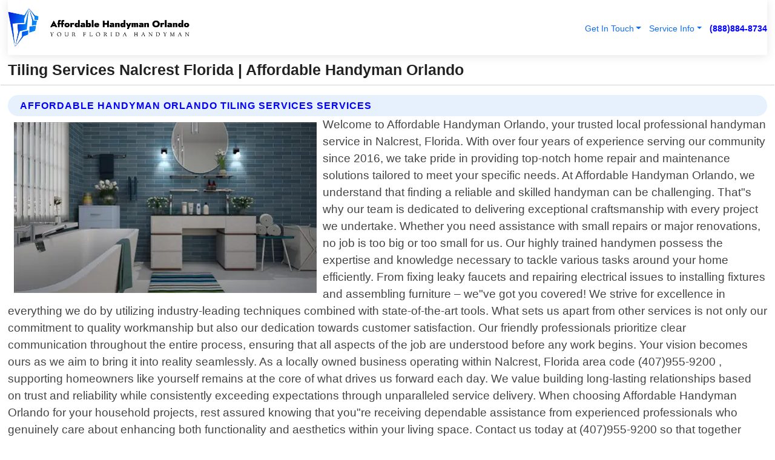

--- FILE ---
content_type: text/html; charset=utf-8
request_url: https://www.affordablehandymanorlando.com/tiling-services-nalcrest-florida
body_size: 14813
content:

<!DOCTYPE html>
<html lang="en">
<head id="HeaderTag"><link rel="preconnect" href="//www.googletagmanager.com/" /><link rel="preconnect" href="//www.google-analytics.com" /><link rel="preconnect" href="//maps.googleapis.com/" /><link rel="preconnect" href="//maps.gstatic.com/" /><title>
	Tiling Services Nalcrest Florida
</title><meta charset="utf-8" /><meta content="width=device-width, initial-scale=1.0" name="viewport" /><link id="favicon" href="/Content/Images/1021/FAVICON.png" rel="icon" /><link id="faviconapple" href="/Content/Images/1021/FAVICONAPPLE.png" rel="apple-touch-icon" /><link rel="preload" as="script" href="//cdn.jsdelivr.net/npm/bootstrap@5.3.1/dist/js/bootstrap.bundle.min.js" />
<link rel="canonical" href="https://www.affordablehandymanorlando.com/tiling-services-nalcrest-florida" /><meta name="title" content="Tiling Services Nalcrest Florida " /><meta name="description" content="Tiling Services Nalcrest Florida by Affordable Handyman Orlando, A Professional Handyman Services" /><meta name="og:title" content="Tiling Services Nalcrest Florida " /><meta name="og:description" content="Tiling Services Nalcrest Florida by Affordable Handyman Orlando, A Professional Handyman Services" /><meta name="og:site_name" content="https://www.AffordableHandymanOrlando.com" /><meta name="og:type" content="website" /><meta name="og:url" content="https://www.affordablehandymanorlando.com/tiling-services-nalcrest-florida" /><meta name="og:image" content="https://www.AffordableHandymanOrlando.com/Content/Images/1021/LOGO.webp" /><meta name="og:image:alt" content="Affordable Handyman Orlando Logo" /><meta name="geo.region" content="US-FL"/><meta name="geo.placename" content="Nalcrest" /><meta name="geo.position" content="27.9012;-81.5861" /><meta name="ICBM" content="27.9012,-81.5861" /><script type="application/ld+json">{"@context": "https://schema.org","@type": "LocalBusiness","name": "Affordable Handyman Orlando","address": {"@type": "PostalAddress","addressLocality": "Orlando","addressRegion": "FL","postalCode": "32806","addressCountry": "US"},"priceRange":"$","image": "https://www.AffordableHandymanOrlando.com/content/images/1021/logo.jpg","email": "support@AffordableHandymanOrlando.com","telephone": "+18888848734","url": "https://www.affordablehandymanorlando.com/nalcrest-florida-services","@id":"https://www.affordablehandymanorlando.com/nalcrest-florida-services","paymentAccepted": [ "cash","check","credit card", "invoice" ],"openingHours": "Mo-Su 00:00-23:59","openingHoursSpecification": [ {"@type": "OpeningHoursSpecification","dayOfWeek": ["Monday","Tuesday","Wednesday","Thursday","Friday","Saturday","Sunday"],"opens": "00:00","closes": "23:59"} ],"geo": {"@type": "GeoCoordinates","latitude": "28.38702","longitude": "-80.60214"},"hasOfferCatalog": {"@context": "http://schema.org","@type": "OfferCatalog","name": "Handyman services","@id": "https://www.affordablehandymanorlando.com/tiling-services-nalcrest-florida","itemListElement":[ { "@type":"OfferCatalog", "name":"Affordable Handyman Orlando Services","itemListElement": []}]},"areaServed":[{ "@type":"City","name":"Nalcrest Florida","@id":"https://www.affordablehandymanorlando.com/nalcrest-florida-services"}]}</script></head>
<body id="body" style="display:none;font-family: Arial !important; width: 100% !important; height: 100% !important;">
    
    <script src="https://code.jquery.com/jquery-3.7.1.min.js" integrity="sha256-/JqT3SQfawRcv/BIHPThkBvs0OEvtFFmqPF/lYI/Cxo=" crossorigin="anonymous" async></script>
    <link rel="preload" as="style" href="//cdn.jsdelivr.net/npm/bootstrap@5.3.1/dist/css/bootstrap.min.css" onload="this.onload=null;this.rel='stylesheet';" />
    <link rel="preload" as="style" href="/resource/css/master.css" onload="this.onload=null;this.rel='stylesheet';" />

    <form method="post" action="./tiling-services-nalcrest-florida" id="mainForm">
<div class="aspNetHidden">
<input type="hidden" name="__VIEWSTATE" id="__VIEWSTATE" value="h/PF4TpenIN9viktYH+G24fKBJm2mJKIIJp8UHs9dod7w6nCEB34EPnolI4pU8Vkxr+5CYb5zg6IVo+Vl06YjNI8/ssWWq1mo/jExg4jIE4=" />
</div>

<div class="aspNetHidden">

	<input type="hidden" name="__VIEWSTATEGENERATOR" id="__VIEWSTATEGENERATOR" value="1B59457A" />
	<input type="hidden" name="__EVENTVALIDATION" id="__EVENTVALIDATION" value="k7YmDl2/d+EvEdkaPl5AITTvGKkJ2C4pik8/ruKjAUBtjIaeAiF8a9uSjjUTlKoZ7LCBjmhNjVr/JANH4QWrd//+Ky44l2wetWTYsn1xZqL/6Srh5D7ECzSlIi1YMr3ZrUd41xosGIllvXdt0y10zKBa3nej3NykzJLKaEiffOYwdv/8T2rcbIhwZSmVVRtoISudIdKcvH6CqrskfYCnFoJ3iNWri1BI6RQJRFvlmziD9COdSD/InMScuAP3pxgCYmFk9mvZZCJnQo8kRR5tquQUvX6TjMmibBYEbQZ7FoQJOV09eVKyZqBE+wRlrK2WUDo7a6qmYDnJACvOf7MrqdVaAGbLUysCS/FpnLZEXSxj2lYwv5BPhj+rAoi4RaChS6Fe0T5MuwhW42yecS8o2yl/PU/DW9ZoSeDQ1eX5pkO+FmDBYcwjmKvnqiwHfT/ebNP5HvideXBp+wgBvmIRm/5pLFqivzvvXT6crNwc4AHxkEXhU6SfCNzZrZHUZeAze/LvLQUwE4oCHZpi0wsnWr/PQLUvA8lLkD6gHukTXBLzA2eiXTfGBYm1GOKcSTLyfUq+VesFVPLBTHg5SI9ua+O2jRS1u5icko/2P74vEL8C07NPOwMH4VyilvB5astE4dHB9yMPZalz9fhrLy+tGd/2ylYvWlZyh6IJ9RU+44wWXAFjfQnbPEUk/Jx66RA6F5edQyAjESJhghtLjfHyrJhsD6TBvIy6LnsvAGy6M1t8q59evPhPYJUZ2vsDXjHCEPKM1yDMD9RZsVY9Y26G1GRkz+//ZXc6BCWLwfdUOrJZQK1RUbcp7RD9Ko8VagLhjBQ606X7EeNap5PAkamFRCL9MEbGl47cJ6CXtJrdI69ydskFu5ivpF7UPZ0Dt/2EBkHSLwLfTEmUeSAlI1GxBe8U02Knh0KT7NAM6bxLzEbUGr1MitElt9g1rrmZfWq3ViNbt5aqZBoKUvcpM4feL3xF+to4uEwqRC5bxFt9PrRKQ0SmKFIRNYinQ/jqAZUJCXqVTHai4/TP1AEBOzvfWzJuYY8Vu3KszhPfaprPwNRtOuYSXRP6UeZhDJSXcQ7ZFhATmqZ4ju4x0Gc6jN35mZ3Oh2lpYyzlHv67Nc5o3Bjqre6eumz+Iabslj3psYwh8rDTBPn8zJIGceIObTRwUzJ55BUkriUX8Vr8GvIj4kkWUb4mYVJJmGRLNq5XOD3Y/[base64]/0Idmxf8ToTS50Htrvchc8au5hIHSx30DlDGaXKmsr52HjYOY/XuIwTT6QHrlU0z/xB7h2WacLl7r7kcPA52+62w2BAhE0rYqr5iJHvXXSzQGOx0Ydp7urSiy6amzX1t+JxKaZtbTWNSYx7hh2VMrtE1Jvof6Oqn0vc/lBYFrnmu0cFQw2FEaXsqrRmTRxpk45pEVWezkqObvV600aJobUevhphiAu2bIGAuPebNRWMtlk4ufsdil2ZUdKz0AoJ+Nt74/lex3PAz/Ba0TVev6O7PUYBeG+YCOk5eSRplz/T+ZKshX1P761NmAWlbosOxhdkkexPjAvP8hnQ6tSq5kSRRJmNx6QYDXRfNhZnH0u4W+PYBpDaY/TtNmcKAa23K5jHkVKOHEVFSE7kc+s0wQL9Sz33X20mF9t76T4NCSlgb1+mfgiHNbctH+o2CfSQenaTon7SoszBEkZ3D9VZtzdrmR/mrxGUY4Ggta1kzDaj70hZX25SjCJzqTpBChUyN8jjZG7hmHXXm2qzuhTZIs34iQALWrWecb3chK3qYjCRbZ3ojR6Ywti3B28HmyFCgVEvqdFrkRy3giU3uGnJcczoabs3FIz8BPM9VxUKWYtcCF8kf1W5dRR54I6tTaUH+b/hND/[base64]/6wTB0uhuJHJeYIkkJ/mZTw6yL/ixynidoYTKSq3EgvK7SSQ0bHiwAXAS+4ST0VRSuLVPrp6zkamrhoWxj6Cx0d8mmpMKoFZLIdFj8Q/WJN2j/FAyL1GAHmuRJNGdwS/xyUolsUGnmns6JAKmwzb+0Ay6X/G4cRu/PzEqW8frhKiJTTR+gANyMXjsjmO5SzAeaHBYxJFT1uXGEjWs9nDQfbG0hdR4/CCotXUBOBV69lKsTyzQhAkFD5brM7HzS+3ndJ38cSYGbWRUXIgBQ/YacH9WrTJD4dZ10w30cRoUNOuBe+ofDLhu7P4b7jr4Xp6wYnI0riGCuk28jWfJF8vTjEqvCrs+gHUOUTVzMosYqrxPp3rs36cZJ02EnQ6HBAel0phliK/KH8KkzyfjxZbqDVCfYzrugtlrIcXP6Z6RjtjNGS56ucDVUQss83qxRTMZi3IqNKQx1LdO9WHkthVy6JfzAT3f6rFyCuk+VKFf6asCJ06fiZRI85N0H+6NF2x5OEOX5nZQsyQxManCplfwipq5U5tRJIBKRpWqAYXuLdH/M3LcfYwExcBjTGO8LN+U97YOGij4lNaiFg4NR5LQr0+8HJJk78GoVOlbKGcpRgDCB98fljZwsMQZS35Z0NQHT/tU+AjCo76Da9WDK3PX8wX8xjYpxtOEOTWueO2xA5TDhB8QJxHPawNsR1mp9xLvvoin5OOiXnlBu9ZE6elf5rrBTY9lcrXX3fecPjZj2vR6Z8LI4X9PbaCagukmHEeI+73oMM6O89Tcam7Sj3cW" />
</div>
        <div id="ButtonsHidden" style="display:none;">
            <input type="submit" name="ctl00$ContactMessageSend" value="Send Contact Message Hidden" id="ContactMessageSend" />
        </div>
        <input name="ctl00$contact_FirstName" type="hidden" id="contact_FirstName" />
        <input name="ctl00$contact_LastName" type="hidden" id="contact_LastName" />
        <input name="ctl00$contact_EmailAddress" type="hidden" id="contact_EmailAddress" />
        <input name="ctl00$contact_PhoneNumber" type="hidden" id="contact_PhoneNumber" />
        <input name="ctl00$contact_Subject" type="hidden" id="contact_Subject" />
        <input name="ctl00$contact_Message" type="hidden" id="contact_Message" />
        <input name="ctl00$contact_ZipCode" type="hidden" id="contact_ZipCode" />
        <input type="hidden" id="masterJsLoad" name="masterJsLoad" value="" />
        <input name="ctl00$ShowConnectorModal" type="hidden" id="ShowConnectorModal" value="true" />
        <input name="ctl00$UseChatModule" type="hidden" id="UseChatModule" />
        <input name="ctl00$metaId" type="hidden" id="metaId" value="1021" />
        <input name="ctl00$isMobile" type="hidden" id="isMobile" />
        <input name="ctl00$affId" type="hidden" id="affId" />
        <input name="ctl00$referUrl" type="hidden" id="referUrl" />
        <input name="ctl00$businessId" type="hidden" id="businessId" value="10010149" />
        <input name="ctl00$stateId" type="hidden" id="stateId" />
        <input name="ctl00$businessPublicPhone" type="hidden" id="businessPublicPhone" />
        <input type="hidden" id="cacheDate" value="1/29/2026 8:06:43 PM" />
        <input name="ctl00$BusinessIndustryPriceCheckIsAffiliate" type="hidden" id="BusinessIndustryPriceCheckIsAffiliate" value="0" />
        
        <div class="form-group">
            <header id="header" style="padding: 0 !important;"><nav class="navbar navbar-expand-sm bg-white navbar-light"><a class="navbar-brand" href="/home" title="Affordable Handyman Orlando Handyman Services"><img src="/content/images/1021/logo.webp" class="img-fluid imgmax500" width="500" height="auto" alt="Affordable Handyman Orlando Handyman Services" style="height: calc(60px + 0.390625vw) !important;width:auto;" title="Affordable Handyman Orlando Logo"></a> <div class="collapse navbar-collapse justify-content-end" id="collapsibleNavbar"> <ul class="navbar-nav"> <li class="nav-item dropdown"> &nbsp; <a class="navlink dropdown-toggle" href="#" role="button" data-bs-toggle="dropdown">Get In Touch</a>&nbsp; <ul class="dropdown-menu"><li><a class="dropdown-item" href="/about" title="About Affordable Handyman Orlando">About Us</a></li><li><a class="dropdown-item" href="/contact" title="Contact Affordable Handyman Orlando">Contact Us</a></li><li><a class="dropdown-item" href="#" onclick="openInstaConnectModal();" title="Instantly Connect With Affordable Handyman Orlando">InstaConnect With Us</span></li><li><a class="dropdown-item" href="/quoterequest" title="Request A Quote From {meta.CompanyName}">Request A Quote</a></li></ul> </li> <li class="nav-item dropdown"> &nbsp;<a class="navlink dropdown-toggle" href="#" role="button" data-bs-toggle="dropdown">Service Info</a>&nbsp; <ul class="dropdown-menu"> <li><a class="dropdown-item" href="/ourservices" title="Affordable Handyman Orlando Services">Services</a></li><li><a class="dropdown-item" href="/serviceareas" title="Affordable Handyman Orlando Service Area">Service Area</a></li></ul> </li></ul> </div><div><button class="navbar-toggler" type="button" data-bs-toggle="collapse" data-bs-target="#collapsibleNavbar" title="show navigation menu"> <span class="navbar-toggler-icon"></span></button>&nbsp;<span class="navlink fontbold" style="color:blue !important;" onclick="openInstaConnectModal();" title="Click to have us call you">(888)884-8734</span></div></nav></header>

            <div id="topNav" class="hdrNav"></div>

            <h1 id="H1Tag" class="h1Main">Tiling Services Nalcrest Florida  | Affordable Handyman Orlando</h1>
            <h2 id="H2Tag" class="h2Main">Affordable Handyman Orlando - Tiling Services in Nalcrest Florida</h2>


            <div id="hero" class="row" style="display: none;">
                

            </div>
            <div id="main" class="row">
                <hr />
                
    <div id="MAINCONTENT_MainContent"><div class="section-title"><h2 class="h2Main">Affordable Handyman Orlando Tiling Services Services </h2></div><picture><source data-srcset="/images/1021/tiling-services-nalcrest-florida.webp" type="image/webp" srcset="data:,1w"/><source data-srcset="/images/1021/tiling-services-nalcrest-florida.jpg" type="image/jpeg" srcset="data:,1w"/><img crossorigin="anonymous" src="/images/1021/tiling-services-nalcrest-florida.webp" class="textWrap img-fluid imgmax500" alt="Tiling-Services--in-Nalcrest-Florida-tiling-services-nalcrest-florida.jpg-image" title="Tiling-Services--in-Nalcrest-Florida-tiling-services-nalcrest-florida.jpg"/></picture><p>Welcome to Affordable Handyman Orlando, your trusted local professional handyman service in Nalcrest, Florida. With over four years of experience serving our community since 2016, we take pride in providing top-notch home repair and maintenance solutions tailored to meet your specific needs. At Affordable Handyman Orlando, we understand that finding a reliable and skilled handyman can be challenging. That"s why our team is dedicated to delivering exceptional craftsmanship with every project we undertake. Whether you need assistance with small repairs or major renovations, no job is too big or too small for us. Our highly trained handymen possess the expertise and knowledge necessary to tackle various tasks around your home efficiently. From fixing leaky faucets and repairing electrical issues to installing fixtures and assembling furniture – we"ve got you covered! We strive for excellence in everything we do by utilizing industry-leading techniques combined with state-of-the-art tools. What sets us apart from other services is not only our commitment to quality workmanship but also our dedication towards customer satisfaction. Our friendly professionals prioritize clear communication throughout the entire process, ensuring that all aspects of the job are understood before any work begins. Your vision becomes ours as we aim to bring it into reality seamlessly. As a locally owned business operating within Nalcrest, Florida area code (407)955-9200 , supporting homeowners like yourself remains at the core of what drives us forward each day. We value building long-lasting relationships based on trust and reliability while consistently exceeding expectations through unparalleled service delivery. When choosing Affordable Handyman Orlando for your household projects, rest assured knowing that you"re receiving dependable assistance from experienced professionals who genuinely care about enhancing both functionality and aesthetics within your living space. Contact us today at (407)955-9200 so that together</p><hr/> <section class="services"><div class="section-title"><h2 class="h2Main">Nalcrest Florida Services Offered</h2></div><h4><a href="/nalcrest-florida-services" title="Nalcrest Florida Services" class="cursorpoint106eea">Nalcrest Florida Map</a></h4><div class="fullsize100 google-maps noborder"><iframe src="https://www.google.com/maps/embed/v1/place?key=AIzaSyBB-FjihcGfH9ozfyk7l0_OqFAZkXKyBik&q=Nalcrest Florida" width="600" height="450" allowfullscreen loading="lazy" referrerpolicy="no-referrer-when-downgrade" title="Nalcrest Florida Map"></iframe></div> View Our Full List of <a href="/Nalcrest-Florida-Services" title="Nalcrest Florida Services">Nalcrest Florida Services</a> </section></div>

            </div>
            <footer id="footer"><hr/><div class='footer-newsletter'> <div class='row justify-content-center'> <div class='col-lg-6'> <h4>Have A Question or Need More Information?</h4> <div class='nonmob'> <div class='displaynone'><p>Enter your phone number and we'll call you right now!</p><input type='text' name='CTCPhone' id='CTCPhone' class='form-control'/></div> <button type='button' class='btn btn-primary' onclick='openInstaConnectModal();'>Contact Us Now</button> </div><div class='mob'><a class='btn-buy mob' href='tel://+1(888)884-8734' title='Click to Call Affordable Handyman Orlando'>Call Or Text Us Now (888)884-8734</a></div></div> </div> </div> <hr/> <div class='footer-top'> <div class='row'><div class='col-lg-12 col-md-12 footer-contact'><h3>Affordable Handyman Orlando</h3><div class='sizesmall'> <p style='color:black;'><strong>Address:</strong>Orlando FL 32806<br/><strong>Phone:</strong>+18888848734<br/><strong>Email:</strong>support@AffordableHandymanOrlando.com<br/></p> </div> </div> <div class='row'> <div class='col-lg-12 col-md-12 footer-links'> <h4>Useful Links</h4><div class='row'><div class='col-md-3'><a href='/home' class='sizelarge' title='Affordable Handyman Orlando Home Page'>Home</a>&nbsp;&nbsp;&nbsp; </div><div class='col-md-3'><a href='/about' class='sizelarge' title='Affordable Handyman Orlando About Page'>About Us</a>&nbsp;&nbsp;&nbsp; </div><div class='col-md-3'><a href='/contact' class='sizelarge' title='Affordable Handyman Orlando Contact Us Page'>Contact Us</a>&nbsp;&nbsp;&nbsp;</div><div class='col-md-3'><a href='/ourservices' class='sizelarge' title='Affordable Handyman Orlando Services'>Services</a>&nbsp;</div></div><div class='row'><div class='col-md-3'><a href='/serviceareas' class='sizelarge' title='Affordable Handyman Orlando Service Area'>Service Area</a>&nbsp;&nbsp;&nbsp; </div><div class='col-md-3'><a href='/termsofservice' class='sizelarge' title='Affordable Handyman Orlando Terms of Service'>Terms of Service</a>&nbsp;&nbsp;&nbsp; </div><div class='col-md-3'><a href='/privacypolicy' class='sizelarge' title='Affordable Handyman Orlando Privacy Policy'>Privacy Policy</a>&nbsp;&nbsp;&nbsp; </div><div class='col-md-3'><a href='/quoterequest' class='sizelarge' title='Affordable Handyman Orlando Quote Request'>Quote Request</a>&nbsp;&nbsp;&nbsp; </div></div></div></div> </div> </div><hr/> <div class='py-4'><div class='sizesmalldarkgrey'>This site serves as a free service to assist homeowners in connecting with local service contractors. All contractors are independent, and this site does not warrant or guarantee any work performed. It is the responsibility of the homeowner to verify that the hired contractor furnishes the necessary license and insurance required for the work being performed. All persons depicted in a photo or video are actors or models and not contractors listed on this site.</div><hr/><div class='copyright'>&copy; Copyright 2018-2026 <strong><span>Affordable Handyman Orlando</span></strong>. All Rights Reserved</div> </div></footer>
        </div>
        <div class="modal fade industryPriceCheck" tabindex="1" style="z-index: 1450" role="dialog" aria-labelledby="industryPriceCheckHeader" aria-hidden="true">
            <div class="modal-dialog modal-lg centermodal">
                <div class="modal-content">
                    <div class="modal-header">
                        <div class="row">
                            <div class="col-md-12">
                                <h5 class="modal-title mt-0" id="industryPriceCheckHeader">Check Live/Current Prices By Industry & Zip Code</h5>
                            </div>
                        </div>
                        <button type="button" id="industryPriceCheckClose" class="close" data-bs-dismiss="modal" aria-hidden="true">×</button>
                    </div>
                    
                    <div class="modal-body" id="industryPriceCheckBody">
                        <div class="row">
                            <div class="col-md-6">
                                <label for="BusinessIndustryPriceCheck" class="control-label">Business Industry</label><br />
                                <select name="ctl00$BusinessIndustryPriceCheck" id="BusinessIndustryPriceCheck" tabindex="2" class="form-control">
	<option selected="selected" value="211">ACA Obamacare Insurance </option>
	<option value="194">Additional Dwelling Units</option>
	<option value="169">Air Conditioning</option>
	<option value="183">Air Duct Cleaning</option>
	<option value="37">Appliance Repair</option>
	<option value="203">Asbestos</option>
	<option value="164">Auto Body Shop</option>
	<option value="134">Auto Detailing</option>
	<option value="165">Auto Glass</option>
	<option value="207">Auto Insurance</option>
	<option value="166">Auto Repair</option>
	<option value="216">Bankruptcy Attorney</option>
	<option value="170">Bathroom Remodeling</option>
	<option value="170">Bathroom Remodeling</option>
	<option value="184">Biohazard Cleanup</option>
	<option value="137">Boat Rental</option>
	<option value="201">Cabinets</option>
	<option value="215">Car Accident Attorney</option>
	<option value="181">Carpet and Rug Dealers</option>
	<option value="43">Carpet Cleaning</option>
	<option value="171">Chimney Cleaning and Repair</option>
	<option value="232">Chiropractor</option>
	<option value="126">Commercial Cleaning</option>
	<option value="185">Commercial Remodeling</option>
	<option value="198">Computer Repair</option>
	<option value="172">Concrete</option>
	<option value="172">Concrete</option>
	<option value="172">Concrete</option>
	<option value="172">Concrete</option>
	<option value="199">Copier Repair</option>
	<option value="186">Covid Cleaning</option>
	<option value="240">Credit Repair</option>
	<option value="218">Criminal Attorney</option>
	<option value="241">Debt Relief</option>
	<option value="200">Decks</option>
	<option value="233">Dentist</option>
	<option value="234">Dermatologists</option>
	<option value="219">Divorce Attorney</option>
	<option value="195">Door Installation</option>
	<option value="236">Drug &amp; Alcohol Addiction Treatment</option>
	<option value="220">DUI Attorney</option>
	<option value="192">Dumpster Rental</option>
	<option value="74">Electrician</option>
	<option value="221">Employment Attorney</option>
	<option value="222">Family Attorney</option>
	<option value="173">Fencing</option>
	<option value="209">Final Expense Insurance</option>
	<option value="197">Fire Damage</option>
	<option value="243">Flight Booking</option>
	<option value="174">Flooring</option>
	<option value="244">Florists</option>
	<option value="223">Foreclosure Attorney</option>
	<option value="202">Foundations</option>
	<option value="132">Garage Door</option>
	<option value="155">Gutter Repair and Replacement</option>
	<option value="66">Handyman</option>
	<option value="210">Health Insurance</option>
	<option value="239">Hearing Aids</option>
	<option value="177">Heating</option>
	<option value="69">Heating and Air Conditioning</option>
	<option value="139">Home and Commercial Security</option>
	<option value="196">Home Internet</option>
	<option value="70">Home Remodeling</option>
	<option value="70">Home Remodeling</option>
	<option value="70">Home Remodeling</option>
	<option value="212">Homeowners Insurance</option>
	<option value="245">Hotels</option>
	<option value="224">Immigration Attorney</option>
	<option value="204">Insulation</option>
	<option value="31">Interior and Exterior Painting</option>
	<option value="242">IRS Tax Debt</option>
	<option value="67">Junk Removal</option>
	<option value="175">Kitchen Remodeling</option>
	<option value="163">Landscaping</option>
	<option value="63">Lawn Care</option>
	<option value="208">Life Insurance</option>
	<option value="246">Limo Services</option>
	<option value="247">Local Moving</option>
	<option value="81">Locksmith</option>
	<option value="248">Long Distance Moving</option>
	<option value="205">Masonry</option>
	<option value="82">Massage</option>
	<option value="225">Medical Malpractice Attorney</option>
	<option value="213">Medicare Supplemental Insurance</option>
	<option value="230">Mesothelioma Attorney</option>
	<option value="176">Mold Removal</option>
	<option value="182">Mold Testing</option>
	<option value="250">Mortgage Loan</option>
	<option value="249">Mortgage Loan Refinance</option>
	<option value="89">Moving</option>
	<option value="187">Paving</option>
	<option value="217">Personal Injury Attorney</option>
	<option value="93">Pest Control</option>
	<option value="214">Pet Insurance</option>
	<option value="235">Physical Therapists</option>
	<option value="133">Plumbing</option>
	<option value="237">Podiatrists</option>
	<option value="108">Pool Building and Remodeling</option>
	<option value="162">Pool Maintenance</option>
	<option value="193">Portable Toilets</option>
	<option value="161">Pressure Washing</option>
	<option value="72">Residential Cleaning</option>
	<option value="136">Roofing</option>
	<option value="188">Satellite TV</option>
	<option value="156">Security Equipment Installation</option>
	<option value="189">Self Storage</option>
	<option value="179">Siding</option>
	<option value="226">Social Security Disability Attorney</option>
	<option value="158">Solar Installation</option>
	<option value="167">Towing Service</option>
	<option value="227">Traffic Attorney</option>
	<option value="168">Tree Service</option>
	<option value="190">TV Repair</option>
	<option value="238">Veterinarians</option>
	<option value="206">Walk-In Tubs</option>
	<option value="135">Water Damage</option>
	<option value="191">Waterproofing</option>
	<option value="178">Wildlife Control</option>
	<option value="178">Wildlife Control</option>
	<option value="228">Wills &amp; Estate Planning Attorney</option>
	<option value="117">Window Cleaning</option>
	<option value="154">Windows and Doors</option>
	<option value="229">Workers Compensation Attorney</option>
	<option value="231">Wrongful Death Attorney</option>

</select>
                            </div>
                            <div class="col-md-6">
                                <label for="BusinessIndustryPriceCheckZipCode" class="control-label">Zip Code</label>
                                <input name="ctl00$BusinessIndustryPriceCheckZipCode" type="text" id="BusinessIndustryPriceCheckZipCode" tabindex="1" title="Please enter the customer 5 digit zip code." class="form-control" Placeholder="Required - Zip Code" />
                            </div>
                        </div>
                        <div class="row">
                            <div class="col-md-6">
                                <label for="BusinessIndustryPriceCheckButton" class="control-label">&nbsp; </label><br />

                                <input type="submit" name="ctl00$BusinessIndustryPriceCheckButton" value="Check Current Bid" onclick="return $(&#39;#BusinessIndustryPriceCheck&#39;).val().length>0 &amp;&amp; $(&#39;#BusinessIndustryPriceCheckZipCode&#39;).val().length>0;" id="BusinessIndustryPriceCheckButton" class="btn btn-success" />
                            </div>
                        </div>
                        <div class="row">
                            <div id="BusinessIndustryPriceCheckResult" class="col-md-12"></div>
                            <button type="button" id="industryPriceCheckOpen" class="btn btn-primary waves-effect waves-light" data-bs-toggle="modal" data-bs-target=".industryPriceCheck" style="display: none;">interact popup</button>

                        </div>
                    </div>
                </div>
            </div>
        </div>
        <div class="modal fade instaConnect" tabindex="100" style="z-index: 1450" role="dialog" aria-labelledby="instaConnectHeader" aria-hidden="true">
            <div class="modal-dialog modal-lg centermodal">
                <div class="modal-content">
                    <div class="modal-header">
                        <div class="row">
                            <div class="col-md-6">
                                <img id="ConnectorLogo" class="width100heightauto" src="/Content/Images/1021/LOGO.webp" alt="Affordable Handyman Orlando" />
                            </div>
                        </div>
                        <button type="button" id="instaConnectClose" class="close" data-bs-dismiss="modal" aria-hidden="true">×</button>
                    </div>
                    <div class="modal-body" id="instaConnectBody">
                        <h5 id="instaConnectHeader" class="modal-title mt-0">Have Handyman Questions or Need A Quote?  Let Us Call You Now!</h5>
                        <div style="font-size: small; font-weight: bold; font-style: italic; color: red;">For Fastest Service, Simply Text Your 5 Digit Zip Code To (888)884-8734 - We Will Call You Immediately To Discuss</div>

                        <hr />
                        <div id="ConnectorCallPanel">
                            <h6>Enter Your Zip Code and Phone Number Below and We'll Call You Immediately</h6>
                            <div class="row">
                                <div class="col-md-6">
                                    <label for="ConnectorPhoneNumber" id="ConnectorPhoneNumberLbl">Phone Number</label>
                                    <input name="ctl00$ConnectorPhoneNumber" type="text" maxlength="10" id="ConnectorPhoneNumber" class="form-control" placeholder="Your Phone number" />
                                </div>
                                <div class="col-md-6">
                                    <label for="ConnectorPostalCode" id="ConnectorPostalCodeLbl">Zip Code</label>
                                    <input name="ctl00$ConnectorPostalCode" type="text" maxlength="5" id="ConnectorPostalCode" class="form-control" placeholder="Your 5 Digit Zip Code" onkeyup="PostalCodeLookupConnector();" OnChange="PostalCodeLookupConnector();" />
                                </div>
                            </div>
                            <div class="row">
                                <div class="col-md-6">
                                    <label for="ConnectorCity" id="ConnectorCityLbl">City</label>
                                    <input name="ctl00$ConnectorCity" type="text" readonly="readonly" id="ConnectorCity" class="form-control" placeholder="Your Auto-Populated City Here" />
                                </div>
                                <div class="col-md-6">
                                    <label for="ConnectorState" id="ConnectorStateLbl">State</label>
                                    <input name="ctl00$ConnectorState" type="text" readonly="readonly" id="ConnectorState" class="form-control" placeholder="Your Auto-Populated State here" />
                                </div>
                            </div>
                            <hr />
                            <div class="row">
                                <div class="col-12" style="font-size:small;font-style:italic;">
                                    By entering your phone number, you consent to receive automated marketing calls and text messages from <b>Affordable Handyman Orlando</b> at the number provided. Consent is not a condition of purchase. Message and data rates may apply. Reply STOP to opt-out at any time
                                </div>

                            </div>
                            <hr />
                            <div class="row">
                                <div class="col-md-12">
                                    <input type="submit" name="ctl00$ConnectorCallButton" value="Call Me Now" onclick="return verifyConnector();" id="ConnectorCallButton" class="btn btn-success" />&nbsp;
                                 <button type="button" id="ConnectorCallCancelButton" onclick="$('#instaConnectClose').click(); return false;" class="btn btn-danger">No Thanks</button>
                                </div>
                            </div>
                        </div>

                    </div>
                </div>
            </div>
        </div>
    </form>
    <div style="display: none;">
        <button type="button" id="instaConnectOpen" class="btn btn-primary waves-effect waves-light" data-bs-toggle="modal" data-bs-target=".instaConnect">instaConnect popup</button>
        <button type="button" class="btn btn-primary" data-bs-toggle="modal" data-bs-target=".connector" id="connectorLaunch">Launch call me modal</button>
    </div>
    

    <!-- Comm100 or fallback chat -->
    <div id="comm100">
    <div id="comm100-button-3b62ccb7-ce40-4842-b007-83a4c0b77727"></div>
    </div>


    
    <button type="button" id="alerterOpen" class="btn btn-primary waves-effect waves-light" data-bs-toggle="modal" data-bs-target=".alerter" style="display: none;">alerter popup</button>
    <div class="modal fade alerter" tabindex="-1" role="dialog" aria-labelledby="alerterHeader" aria-hidden="true">
        <div class="modal-dialog modal-lg">
            <div class="modal-content">
                <div class="modal-header">
                    <h5 class="modal-title mt-0" id="alerterHeader">header text here</h5>
                    <button type="button" class="close" data-bs-dismiss="modal" aria-hidden="true">×</button>
                </div>
                <div class="modal-body" id="alerterBody">
                </div>
            </div>
        </div>
    </div>
    <button type="button" class="btn btn-primary" data-bs-toggle="modal" data-bs-target=".interact" id="interactLaunch" style="display: none;">Launch call me modal</button>
    <div class="modal fade interact" tabindex="1" style="z-index: 1450" role="dialog" aria-labelledby="interactHeader" aria-hidden="true">
        <div class="modal-dialog modal-lg centermodal">
            <div class="modal-content">
                <div class="modal-header">
                    <div class="row">
                        <div class="col-md-6">
                            <img id="InteractLogo" class="width100heightauto" src="/Content/Images/1021/LOGO.webp" alt="Affordable Handyman Orlando" />
                        </div>
                    </div>
                    <button type="button" id="interactClose" class="close" data-bs-dismiss="modal" aria-hidden="true">×</button>
                    <button type="button" id="interactOpen" class="btn btn-primary waves-effect waves-light" data-bs-toggle="modal" data-bs-target=".interact" style="display: none;">interact popup</button>
                </div>
                <div class="modal-body" id="interactBody">
                    <h5 class="modal-title mt-0" id="interactHeader">Do You Have a Question For Us?  We would love to hear from you!</h5>
                    <div style="font-size: small; font-weight: bold; font-style: italic; color: red;">For Fastest Service, Simply Text Us Your 5 Digit Zip Code to (888)884-8734 And We Will Call You Immediately</div>
                    <br />
                    <br />
                    <div>
                        <span onclick="$('#InteractTextPanel').hide();$('#InteractCallPanel').show();" class="btn btn-primary">Speak With Us</span>&nbsp;&nbsp;
                <span onclick="$('#InteractCallPanel').hide();$('#InteractTextPanel').show();" class="btn btn-primary">Message Us</span>
                    </div>
                    <hr />
                    <div id="InteractCallPanel" style="display: none">
                        <h6>Enter Your Contact Info Below and We'll Call You Right Now</h6>
                        <input type="text" id="UserNameCall" placeholder="Your Name" class="form-control" /><br />
                        <input type="text" id="UserPhoneNumberCall" placeholder="Your Phone Number" class="form-control" /><br />
                        <input type="text" id="UserPostalCodeCall" placeholder="Your Postal Code" class="form-control" /><br />
                        <input type="text" id="UserEmailCall" placeholder="Your Email Address (Optional)" class="form-control" /><br />
                        <input type="checkbox" id="chkPermission2" style="font-size: x-large;" />&nbsp;I agree to receive automated call(s) or text(s) at this number using an automatic phone dialing system by, or on behalf of the business, with the sole purpose of connecting me to a phone representative or company voice mail system.  I understand I do not have to consent in order to purchase any products or services.  Carrier charges may apply.<br />
                        <br />
                        <span onclick="UserCall();" class="btn btn-success">Call Me Now</span>
                    </div>
                    <div id="InteractTextPanel" style="display: none">
                        <h6>Please Enter Your Contact Info Below and We'll Receive Your Message Right Now</h6>
                        <input type="text" id="UserNameText" placeholder="Your Name" class="form-control" /><br />
                        <input type="text" id="UserPhoneNumberText" placeholder="Your Phone Number" class="form-control" /><br />
                        <input type="text" id="UserPostalCodeText" placeholder="Your Postal Code" class="form-control" /><br />
                        <input type="text" id="UserEmailText" placeholder="Your Email Address (Optional)" class="form-control" /><br />
                        <textarea id="UserTextMessage" placeholder="Your Message Here" rows="2" class="form-control"></textarea><br />
                        <input type="checkbox" id="chkPermission" style="font-size: x-large;" />&nbsp;I agree to receive automated call(s) or text(s) at this number using an automatic phone dialing system by, or on behalf of the business, with the sole purpose of connecting me to a phone representative or company voice mail system.  I understand I do not have to consent in order to purchase any products or services.  Carrier charges may apply.<br />
                        <br />
                        <span onclick="UserText();" class="btn btn-success">Submit Message</span>
                    </div>
                </div>
            </div>
        </div>

    </div>
    
    
       
    <script defer src='https://www.googletagmanager.com/gtag/js?id=G-F168QCTFV9' onload='gtagSetup();'></script><script>function gtagSetup(){window.dataLayer = window.dataLayer || []; function gtag() { dataLayer.push(arguments); } gtag('js', new Date()); gtag('config', 'G-F168QCTFV9');}</script>

    <style>
        #hero {
            background: url('/assets/img/hero-bg.webp'), url('/assets/img/hero-bg.jpg');
        }
    </style>
     <script src="/resource/js/master.min.js" onload="this.onload==null;masterJsLoaded();" async></script>

    <script>
        function loaded() {
            try {
                if (window.jQuery && document.getElementById('masterJsLoad').value === 'y') {
                    //
                    $.getScript("//cdn.jsdelivr.net/npm/bootstrap@5.3.1/dist/js/bootstrap.bundle.min.js")

                        .done(function (script, textStatus) {
                             
                            // Script loaded successfully
                            console.log("Script loaded:", textStatus);
                            // You can now use the functions and variables defined in the loaded script
                        })
                        .fail(function (jqxhr, settings, exception) {
                            alert('failed');
                            // Handle the error if the script fails to load
                            console.error("Error loading script:", exception);
                        });

                    deferredTasks();
                    $("#body").show();
                }
                else {
                    setTimeout(loaded, 10);
                }
            }
            catch (ex) {
                alert('loaded-->' + ex);
            }
        }
        function masterJsLoaded() {
            try {
                document.getElementById('masterJsLoad').value = 'y';
                loaded();
            }
            catch (ex) {
                alert('masterJsLoaded-->' + ex);
            }
        }


    </script> 

    
    
    <link href="/assets/css/datatables.net.css" rel="stylesheet" type="text/css" />
    <script src="https://cdn.datatables.net/1.12.1/js/jquery.dataTables.min.js" onload="this.onload==null; dataTableInitializeMaster('industryCoverageDt', true);"></script>
     
</body>
</html>
